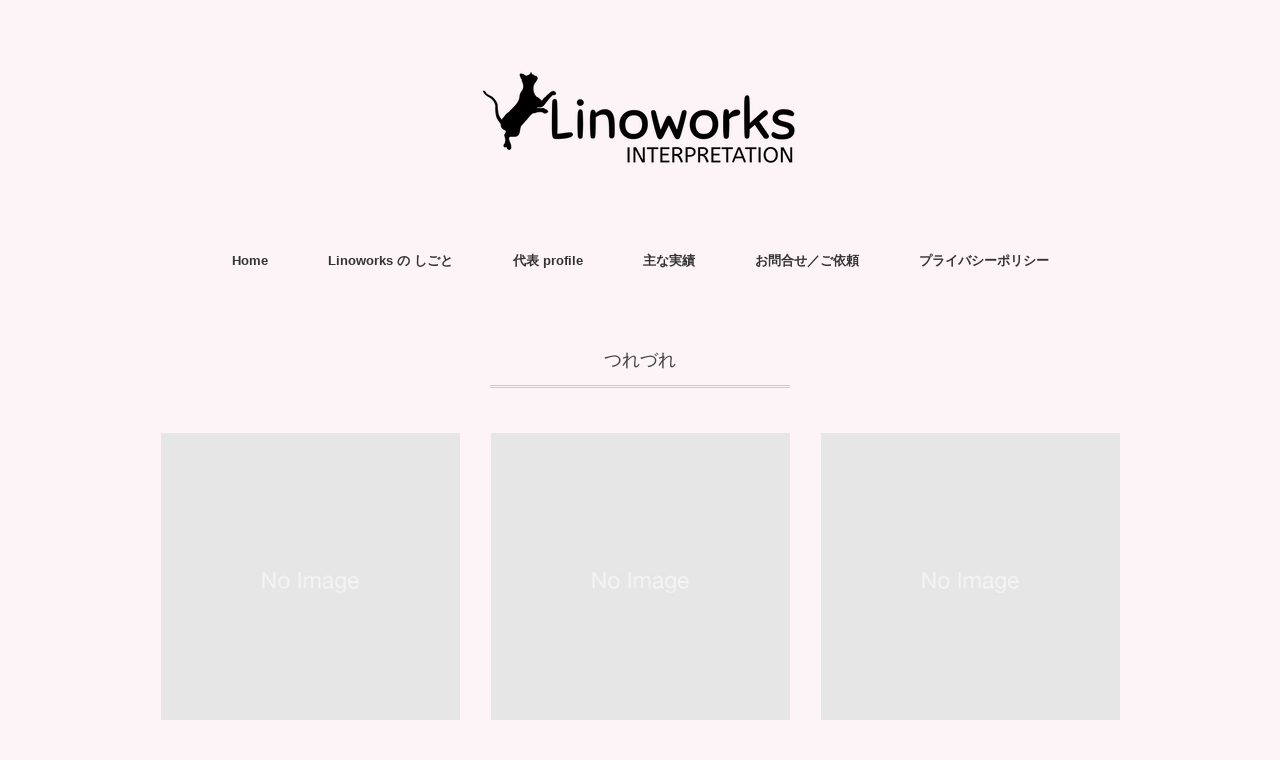

--- FILE ---
content_type: text/html; charset=UTF-8
request_url: https://lino-works.net/category/diary/page/2/
body_size: 35657
content:
<!DOCTYPE html>
<html dir="ltr" lang="ja" prefix="og: https://ogp.me/ns#">
<head>
<meta charset="UTF-8" />
<meta name="viewport" content="width=device-width, initial-scale=1.0">
<link rel="stylesheet" href="https://lino-works.net/wp-content/themes/folclore/responsive.css" type="text/css" media="screen, print" />
<link rel="stylesheet" href="https://lino-works.net/wp-content/themes/folclore/style.css" type="text/css" media="screen, print" />
<title>つれづれ | Linoworks - Part 2</title>

		<!-- All in One SEO 4.8.1.1 - aioseo.com -->
	<meta name="description" content="- Part 2" />
	<meta name="robots" content="noindex, nofollow, max-snippet:-1, max-image-preview:large, max-video-preview:-1" />
	<link rel="canonical" href="https://lino-works.net/category/diary/page/2/" />
	<link rel="prev" href="https://lino-works.net/category/diary/" />
	<link rel="next" href="https://lino-works.net/category/diary/page/3/" />
	<meta name="generator" content="All in One SEO (AIOSEO) 4.8.1.1" />
		<script type="application/ld+json" class="aioseo-schema">
			{"@context":"https:\/\/schema.org","@graph":[{"@type":"BreadcrumbList","@id":"https:\/\/lino-works.net\/category\/diary\/page\/2\/#breadcrumblist","itemListElement":[{"@type":"ListItem","@id":"https:\/\/lino-works.net\/#listItem","position":1,"name":"\u5bb6","item":"https:\/\/lino-works.net\/","nextItem":{"@type":"ListItem","@id":"https:\/\/lino-works.net\/category\/diary\/#listItem","name":"\u3064\u308c\u3065\u308c"}},{"@type":"ListItem","@id":"https:\/\/lino-works.net\/category\/diary\/#listItem","position":2,"name":"\u3064\u308c\u3065\u308c","previousItem":{"@type":"ListItem","@id":"https:\/\/lino-works.net\/#listItem","name":"\u5bb6"}}]},{"@type":"CollectionPage","@id":"https:\/\/lino-works.net\/category\/diary\/page\/2\/#collectionpage","url":"https:\/\/lino-works.net\/category\/diary\/page\/2\/","name":"\u3064\u308c\u3065\u308c | Linoworks - Part 2","description":"- Part 2","inLanguage":"ja","isPartOf":{"@id":"https:\/\/lino-works.net\/#website"},"breadcrumb":{"@id":"https:\/\/lino-works.net\/category\/diary\/page\/2\/#breadcrumblist"}},{"@type":"Person","@id":"https:\/\/lino-works.net\/#person","name":"Lino miwa"},{"@type":"WebSite","@id":"https:\/\/lino-works.net\/#website","url":"https:\/\/lino-works.net\/","name":"Linoworks","description":"\u30a4\u30f3\u30bf\u30fc\u30d7\u30ea\u30c6\u30fc\u30b7\u30e7\u30f3\uff06\u74b0\u5883\u6559\u80b2\u221eMiwa Nakagami official website","inLanguage":"ja","publisher":{"@id":"https:\/\/lino-works.net\/#person"}}]}
		</script>
		<!-- All in One SEO -->

<link rel='dns-prefetch' href='//ajax.googleapis.com' />
<link rel='dns-prefetch' href='//webfonts.sakura.ne.jp' />
<link rel='dns-prefetch' href='//static.addtoany.com' />
<link rel="alternate" type="application/rss+xml" title="Linoworks &raquo; フィード" href="https://lino-works.net/feed/" />
<link rel="alternate" type="application/rss+xml" title="Linoworks &raquo; コメントフィード" href="https://lino-works.net/comments/feed/" />
<link rel="alternate" type="application/rss+xml" title="Linoworks &raquo; つれづれ カテゴリーのフィード" href="https://lino-works.net/category/diary/feed/" />
		<!-- This site uses the Google Analytics by MonsterInsights plugin v9.11.1 - Using Analytics tracking - https://www.monsterinsights.com/ -->
		<!-- Note: MonsterInsights is not currently configured on this site. The site owner needs to authenticate with Google Analytics in the MonsterInsights settings panel. -->
					<!-- No tracking code set -->
				<!-- / Google Analytics by MonsterInsights -->
		<style id='wp-img-auto-sizes-contain-inline-css' type='text/css'>
img:is([sizes=auto i],[sizes^="auto," i]){contain-intrinsic-size:3000px 1500px}
/*# sourceURL=wp-img-auto-sizes-contain-inline-css */
</style>
<style id='wp-emoji-styles-inline-css' type='text/css'>

	img.wp-smiley, img.emoji {
		display: inline !important;
		border: none !important;
		box-shadow: none !important;
		height: 1em !important;
		width: 1em !important;
		margin: 0 0.07em !important;
		vertical-align: -0.1em !important;
		background: none !important;
		padding: 0 !important;
	}
/*# sourceURL=wp-emoji-styles-inline-css */
</style>
<link rel='stylesheet' id='wp-block-library-css' href='https://lino-works.net/wp-includes/css/dist/block-library/style.min.css?ver=6.9' type='text/css' media='all' />
<style id='global-styles-inline-css' type='text/css'>
:root{--wp--preset--aspect-ratio--square: 1;--wp--preset--aspect-ratio--4-3: 4/3;--wp--preset--aspect-ratio--3-4: 3/4;--wp--preset--aspect-ratio--3-2: 3/2;--wp--preset--aspect-ratio--2-3: 2/3;--wp--preset--aspect-ratio--16-9: 16/9;--wp--preset--aspect-ratio--9-16: 9/16;--wp--preset--color--black: #000000;--wp--preset--color--cyan-bluish-gray: #abb8c3;--wp--preset--color--white: #ffffff;--wp--preset--color--pale-pink: #f78da7;--wp--preset--color--vivid-red: #cf2e2e;--wp--preset--color--luminous-vivid-orange: #ff6900;--wp--preset--color--luminous-vivid-amber: #fcb900;--wp--preset--color--light-green-cyan: #7bdcb5;--wp--preset--color--vivid-green-cyan: #00d084;--wp--preset--color--pale-cyan-blue: #8ed1fc;--wp--preset--color--vivid-cyan-blue: #0693e3;--wp--preset--color--vivid-purple: #9b51e0;--wp--preset--gradient--vivid-cyan-blue-to-vivid-purple: linear-gradient(135deg,rgb(6,147,227) 0%,rgb(155,81,224) 100%);--wp--preset--gradient--light-green-cyan-to-vivid-green-cyan: linear-gradient(135deg,rgb(122,220,180) 0%,rgb(0,208,130) 100%);--wp--preset--gradient--luminous-vivid-amber-to-luminous-vivid-orange: linear-gradient(135deg,rgb(252,185,0) 0%,rgb(255,105,0) 100%);--wp--preset--gradient--luminous-vivid-orange-to-vivid-red: linear-gradient(135deg,rgb(255,105,0) 0%,rgb(207,46,46) 100%);--wp--preset--gradient--very-light-gray-to-cyan-bluish-gray: linear-gradient(135deg,rgb(238,238,238) 0%,rgb(169,184,195) 100%);--wp--preset--gradient--cool-to-warm-spectrum: linear-gradient(135deg,rgb(74,234,220) 0%,rgb(151,120,209) 20%,rgb(207,42,186) 40%,rgb(238,44,130) 60%,rgb(251,105,98) 80%,rgb(254,248,76) 100%);--wp--preset--gradient--blush-light-purple: linear-gradient(135deg,rgb(255,206,236) 0%,rgb(152,150,240) 100%);--wp--preset--gradient--blush-bordeaux: linear-gradient(135deg,rgb(254,205,165) 0%,rgb(254,45,45) 50%,rgb(107,0,62) 100%);--wp--preset--gradient--luminous-dusk: linear-gradient(135deg,rgb(255,203,112) 0%,rgb(199,81,192) 50%,rgb(65,88,208) 100%);--wp--preset--gradient--pale-ocean: linear-gradient(135deg,rgb(255,245,203) 0%,rgb(182,227,212) 50%,rgb(51,167,181) 100%);--wp--preset--gradient--electric-grass: linear-gradient(135deg,rgb(202,248,128) 0%,rgb(113,206,126) 100%);--wp--preset--gradient--midnight: linear-gradient(135deg,rgb(2,3,129) 0%,rgb(40,116,252) 100%);--wp--preset--font-size--small: 13px;--wp--preset--font-size--medium: 20px;--wp--preset--font-size--large: 36px;--wp--preset--font-size--x-large: 42px;--wp--preset--spacing--20: 0.44rem;--wp--preset--spacing--30: 0.67rem;--wp--preset--spacing--40: 1rem;--wp--preset--spacing--50: 1.5rem;--wp--preset--spacing--60: 2.25rem;--wp--preset--spacing--70: 3.38rem;--wp--preset--spacing--80: 5.06rem;--wp--preset--shadow--natural: 6px 6px 9px rgba(0, 0, 0, 0.2);--wp--preset--shadow--deep: 12px 12px 50px rgba(0, 0, 0, 0.4);--wp--preset--shadow--sharp: 6px 6px 0px rgba(0, 0, 0, 0.2);--wp--preset--shadow--outlined: 6px 6px 0px -3px rgb(255, 255, 255), 6px 6px rgb(0, 0, 0);--wp--preset--shadow--crisp: 6px 6px 0px rgb(0, 0, 0);}:where(.is-layout-flex){gap: 0.5em;}:where(.is-layout-grid){gap: 0.5em;}body .is-layout-flex{display: flex;}.is-layout-flex{flex-wrap: wrap;align-items: center;}.is-layout-flex > :is(*, div){margin: 0;}body .is-layout-grid{display: grid;}.is-layout-grid > :is(*, div){margin: 0;}:where(.wp-block-columns.is-layout-flex){gap: 2em;}:where(.wp-block-columns.is-layout-grid){gap: 2em;}:where(.wp-block-post-template.is-layout-flex){gap: 1.25em;}:where(.wp-block-post-template.is-layout-grid){gap: 1.25em;}.has-black-color{color: var(--wp--preset--color--black) !important;}.has-cyan-bluish-gray-color{color: var(--wp--preset--color--cyan-bluish-gray) !important;}.has-white-color{color: var(--wp--preset--color--white) !important;}.has-pale-pink-color{color: var(--wp--preset--color--pale-pink) !important;}.has-vivid-red-color{color: var(--wp--preset--color--vivid-red) !important;}.has-luminous-vivid-orange-color{color: var(--wp--preset--color--luminous-vivid-orange) !important;}.has-luminous-vivid-amber-color{color: var(--wp--preset--color--luminous-vivid-amber) !important;}.has-light-green-cyan-color{color: var(--wp--preset--color--light-green-cyan) !important;}.has-vivid-green-cyan-color{color: var(--wp--preset--color--vivid-green-cyan) !important;}.has-pale-cyan-blue-color{color: var(--wp--preset--color--pale-cyan-blue) !important;}.has-vivid-cyan-blue-color{color: var(--wp--preset--color--vivid-cyan-blue) !important;}.has-vivid-purple-color{color: var(--wp--preset--color--vivid-purple) !important;}.has-black-background-color{background-color: var(--wp--preset--color--black) !important;}.has-cyan-bluish-gray-background-color{background-color: var(--wp--preset--color--cyan-bluish-gray) !important;}.has-white-background-color{background-color: var(--wp--preset--color--white) !important;}.has-pale-pink-background-color{background-color: var(--wp--preset--color--pale-pink) !important;}.has-vivid-red-background-color{background-color: var(--wp--preset--color--vivid-red) !important;}.has-luminous-vivid-orange-background-color{background-color: var(--wp--preset--color--luminous-vivid-orange) !important;}.has-luminous-vivid-amber-background-color{background-color: var(--wp--preset--color--luminous-vivid-amber) !important;}.has-light-green-cyan-background-color{background-color: var(--wp--preset--color--light-green-cyan) !important;}.has-vivid-green-cyan-background-color{background-color: var(--wp--preset--color--vivid-green-cyan) !important;}.has-pale-cyan-blue-background-color{background-color: var(--wp--preset--color--pale-cyan-blue) !important;}.has-vivid-cyan-blue-background-color{background-color: var(--wp--preset--color--vivid-cyan-blue) !important;}.has-vivid-purple-background-color{background-color: var(--wp--preset--color--vivid-purple) !important;}.has-black-border-color{border-color: var(--wp--preset--color--black) !important;}.has-cyan-bluish-gray-border-color{border-color: var(--wp--preset--color--cyan-bluish-gray) !important;}.has-white-border-color{border-color: var(--wp--preset--color--white) !important;}.has-pale-pink-border-color{border-color: var(--wp--preset--color--pale-pink) !important;}.has-vivid-red-border-color{border-color: var(--wp--preset--color--vivid-red) !important;}.has-luminous-vivid-orange-border-color{border-color: var(--wp--preset--color--luminous-vivid-orange) !important;}.has-luminous-vivid-amber-border-color{border-color: var(--wp--preset--color--luminous-vivid-amber) !important;}.has-light-green-cyan-border-color{border-color: var(--wp--preset--color--light-green-cyan) !important;}.has-vivid-green-cyan-border-color{border-color: var(--wp--preset--color--vivid-green-cyan) !important;}.has-pale-cyan-blue-border-color{border-color: var(--wp--preset--color--pale-cyan-blue) !important;}.has-vivid-cyan-blue-border-color{border-color: var(--wp--preset--color--vivid-cyan-blue) !important;}.has-vivid-purple-border-color{border-color: var(--wp--preset--color--vivid-purple) !important;}.has-vivid-cyan-blue-to-vivid-purple-gradient-background{background: var(--wp--preset--gradient--vivid-cyan-blue-to-vivid-purple) !important;}.has-light-green-cyan-to-vivid-green-cyan-gradient-background{background: var(--wp--preset--gradient--light-green-cyan-to-vivid-green-cyan) !important;}.has-luminous-vivid-amber-to-luminous-vivid-orange-gradient-background{background: var(--wp--preset--gradient--luminous-vivid-amber-to-luminous-vivid-orange) !important;}.has-luminous-vivid-orange-to-vivid-red-gradient-background{background: var(--wp--preset--gradient--luminous-vivid-orange-to-vivid-red) !important;}.has-very-light-gray-to-cyan-bluish-gray-gradient-background{background: var(--wp--preset--gradient--very-light-gray-to-cyan-bluish-gray) !important;}.has-cool-to-warm-spectrum-gradient-background{background: var(--wp--preset--gradient--cool-to-warm-spectrum) !important;}.has-blush-light-purple-gradient-background{background: var(--wp--preset--gradient--blush-light-purple) !important;}.has-blush-bordeaux-gradient-background{background: var(--wp--preset--gradient--blush-bordeaux) !important;}.has-luminous-dusk-gradient-background{background: var(--wp--preset--gradient--luminous-dusk) !important;}.has-pale-ocean-gradient-background{background: var(--wp--preset--gradient--pale-ocean) !important;}.has-electric-grass-gradient-background{background: var(--wp--preset--gradient--electric-grass) !important;}.has-midnight-gradient-background{background: var(--wp--preset--gradient--midnight) !important;}.has-small-font-size{font-size: var(--wp--preset--font-size--small) !important;}.has-medium-font-size{font-size: var(--wp--preset--font-size--medium) !important;}.has-large-font-size{font-size: var(--wp--preset--font-size--large) !important;}.has-x-large-font-size{font-size: var(--wp--preset--font-size--x-large) !important;}
/*# sourceURL=global-styles-inline-css */
</style>

<style id='classic-theme-styles-inline-css' type='text/css'>
/*! This file is auto-generated */
.wp-block-button__link{color:#fff;background-color:#32373c;border-radius:9999px;box-shadow:none;text-decoration:none;padding:calc(.667em + 2px) calc(1.333em + 2px);font-size:1.125em}.wp-block-file__button{background:#32373c;color:#fff;text-decoration:none}
/*# sourceURL=/wp-includes/css/classic-themes.min.css */
</style>
<link rel='stylesheet' id='copy-the-code-css' href='https://lino-works.net/wp-content/plugins/copy-the-code/assets/css/copy-the-code.css?ver=4.0.5' type='text/css' media='all' />
<link rel='stylesheet' id='ctc-copy-inline-css' href='https://lino-works.net/wp-content/plugins/copy-the-code/assets/css/copy-inline.css?ver=4.0.5' type='text/css' media='all' />
<link rel='stylesheet' id='addtoany-css' href='https://lino-works.net/wp-content/plugins/add-to-any/addtoany.min.css?ver=1.16' type='text/css' media='all' />
<script type="text/javascript" src="//ajax.googleapis.com/ajax/libs/jquery/1.7.1/jquery.min.js?ver=1.7.1" id="jquery-js"></script>
<script type="text/javascript" src="//webfonts.sakura.ne.jp/js/sakurav3.js?fadein=0&amp;ver=3.1.4" id="typesquare_std-js"></script>
<script type="text/javascript" id="addtoany-core-js-before">
/* <![CDATA[ */
window.a2a_config=window.a2a_config||{};a2a_config.callbacks=[];a2a_config.overlays=[];a2a_config.templates={};a2a_localize = {
	Share: "共有",
	Save: "ブックマーク",
	Subscribe: "購読",
	Email: "メール",
	Bookmark: "ブックマーク",
	ShowAll: "すべて表示する",
	ShowLess: "小さく表示する",
	FindServices: "サービスを探す",
	FindAnyServiceToAddTo: "追加するサービスを今すぐ探す",
	PoweredBy: "Powered by",
	ShareViaEmail: "メールでシェアする",
	SubscribeViaEmail: "メールで購読する",
	BookmarkInYourBrowser: "ブラウザにブックマーク",
	BookmarkInstructions: "このページをブックマークするには、 Ctrl+D または \u2318+D を押下。",
	AddToYourFavorites: "お気に入りに追加",
	SendFromWebOrProgram: "任意のメールアドレスまたはメールプログラムから送信",
	EmailProgram: "メールプログラム",
	More: "詳細&#8230;",
	ThanksForSharing: "共有ありがとうございます !",
	ThanksForFollowing: "フォローありがとうございます !"
};


//# sourceURL=addtoany-core-js-before
/* ]]> */
</script>
<script type="text/javascript" defer src="https://static.addtoany.com/menu/page.js" id="addtoany-core-js"></script>
<script type="text/javascript" defer src="https://lino-works.net/wp-content/plugins/add-to-any/addtoany.min.js?ver=1.1" id="addtoany-jquery-js"></script>
<link rel="https://api.w.org/" href="https://lino-works.net/wp-json/" /><link rel="alternate" title="JSON" type="application/json" href="https://lino-works.net/wp-json/wp/v2/categories/8" /><link rel="EditURI" type="application/rsd+xml" title="RSD" href="https://lino-works.net/xmlrpc.php?rsd" />
<meta name="generator" content="WordPress 6.9" />
<style type='text/css'>
#post-224 h1,#post-224 h2,#post-224 h3,#post-224 h1:lang(ja),#post-224 h2:lang(ja),#post-224 h3:lang(ja),#post-224 .entry-title:lang(ja){ font-family: "見出ミンMA31";}#post-224 h4,#post-224 h5,#post-224 h6,#post-224 h4:lang(ja),#post-224 h5:lang(ja),#post-224 h6:lang(ja),#post-224 div.entry-meta span:lang(ja),#post-224 footer.entry-footer span:lang(ja){ font-family: "解ミン 宙 B";}#post-224.hentry,#post-224 .entry-content p,#post-224 .post-inner.entry-content p,#post-224 #comments div:lang(ja){ font-family: "A1明朝";}#post-224 strong,#post-224 b,#post-224 #comments .comment-author .fn:lang(ja){ font-family: "A1明朝";}#post-216 h1,#post-216 h2,#post-216 h3,#post-216 h1:lang(ja),#post-216 h2:lang(ja),#post-216 h3:lang(ja),#post-216 .entry-title:lang(ja){ font-family: "見出ミンMA31";}#post-216 h4,#post-216 h5,#post-216 h6,#post-216 h4:lang(ja),#post-216 h5:lang(ja),#post-216 h6:lang(ja),#post-216 div.entry-meta span:lang(ja),#post-216 footer.entry-footer span:lang(ja){ font-family: "解ミン 宙 B";}#post-216.hentry,#post-216 .entry-content p,#post-216 .post-inner.entry-content p,#post-216 #comments div:lang(ja){ font-family: "A1明朝";}#post-216 strong,#post-216 b,#post-216 #comments .comment-author .fn:lang(ja){ font-family: "A1明朝";}#post-209 h1,#post-209 h2,#post-209 h3,#post-209 h1:lang(ja),#post-209 h2:lang(ja),#post-209 h3:lang(ja),#post-209 .entry-title:lang(ja){ font-family: "見出ミンMA31";}#post-209 h4,#post-209 h5,#post-209 h6,#post-209 h4:lang(ja),#post-209 h5:lang(ja),#post-209 h6:lang(ja),#post-209 div.entry-meta span:lang(ja),#post-209 footer.entry-footer span:lang(ja){ font-family: "解ミン 宙 B";}#post-209.hentry,#post-209 .entry-content p,#post-209 .post-inner.entry-content p,#post-209 #comments div:lang(ja){ font-family: "A1明朝";}#post-209 strong,#post-209 b,#post-209 #comments .comment-author .fn:lang(ja){ font-family: "A1明朝";}</style>
<style type="text/css" id="custom-background-css">
body.custom-background { background-color: #fcf4f7; }
</style>
	<link rel="icon" href="https://lino-works.net/wp-content/uploads/2021/06/cropped-IMG_5300-e1624885215763-32x32.png" sizes="32x32" />
<link rel="icon" href="https://lino-works.net/wp-content/uploads/2021/06/cropped-IMG_5300-e1624885215763-192x192.png" sizes="192x192" />
<link rel="apple-touch-icon" href="https://lino-works.net/wp-content/uploads/2021/06/cropped-IMG_5300-e1624885215763-180x180.png" />
<meta name="msapplication-TileImage" content="https://lino-works.net/wp-content/uploads/2021/06/cropped-IMG_5300-e1624885215763-270x270.png" />
</head>

<body class="archive paged category category-diary category-8 custom-background wp-embed-responsive paged-2 category-paged-2 wp-theme-folclore">

<!-- ヘッダー -->
<header id="header">

<!-- ヘッダー中身 -->    
<div class="header-inner">

<!-- ロゴ -->
<!-- トップページ以外 -->
<div class="logo">
<a href="https://lino-works.net/" title="Linoworks"><img src="https://lino-works.net/wp-content/uploads/2021/09/Linoworks-cat-ip-mini-e1633007742903.png" alt="Linoworks" /></a>
</div>
<!-- / ロゴ -->

</div>    
<!-- / ヘッダー中身 -->    

</header>
<!-- / ヘッダー -->  
<div class="clear"></div>

<!-- トップナビゲーション -->
<nav id="nav" class="main-navigation" role="navigation">
<div class="menu-%e3%83%a1%e3%83%8b%e3%83%a5%e3%83%bc-1-container"><ul id="menu-%e3%83%a1%e3%83%8b%e3%83%a5%e3%83%bc-1" class="nav-menu"><li id="menu-item-1737" class="menu-item menu-item-type-custom menu-item-object-custom menu-item-home menu-item-1737"><a href="https://lino-works.net" title="TopPage">Home</a></li>
<li id="menu-item-22" class="menu-item menu-item-type-post_type menu-item-object-page menu-item-22"><a href="https://lino-works.net/about/">Linoworks の しごと</a></li>
<li id="menu-item-24" class="menu-item menu-item-type-post_type menu-item-object-page menu-item-24"><a href="https://lino-works.net/profile/" title="ナカガミミワについて">代表 profile</a></li>
<li id="menu-item-23" class="menu-item menu-item-type-post_type menu-item-object-page menu-item-23"><a href="https://lino-works.net/works/">主な実績</a></li>
<li id="menu-item-25" class="menu-item menu-item-type-post_type menu-item-object-page menu-item-25"><a href="https://lino-works.net/contact/" title="お問合せ">お問合せ／ご依頼</a></li>
<li id="menu-item-1735" class="menu-item menu-item-type-post_type menu-item-object-page menu-item-privacy-policy menu-item-1735"><a rel="privacy-policy" href="https://lino-works.net/page-1707/">プライバシーポリシー</a></li>
</ul></div></nav>

<!-- / トップナビゲーション -->
<div class="clear"></div>  

<!-- 全体warapper -->
<div class="wrapper">

<!-- メインwrap -->
<div id="main">

<!-- コンテンツブロック -->
<div class="row">

<!-- 左ブロック -->
<article>	

<!-- 投稿が存在するかを確認する条件文 -->

<!-- 投稿一覧の最初を取得 -->

<!-- カテゴリーアーカイブの場合 -->
<div class="pagetitle">つれづれ</div>

<!-- タグアーカイブの場合 -->
<!-- / 投稿一覧の最初 -->


<!-- カテゴリーの説明 -->
<!-- / カテゴリーの説明 -->


<!-- 本文エリア -->
<ul class="block-three">

<!-- 投稿ループ -->

<!-- アイテム -->
<li class="item">
<div class="item-img img-anime2"><a href="https://lino-works.net/2015/02/21/224/"><img src="https://lino-works.net/wp-content/themes/folclore/images/noimage-630x630.jpg" /></a></div>
<div class="item-date">2015年02月21日</div>
<h2 class="item-title" id="post-224"><a href="https://lino-works.net/2015/02/21/224/">染めで自然の恵みをいただく</a></h2>
<p class="item-text">久しぶりにクラフト・イベントのお仕事で染めものをしました。 ビワの葉を使って、や<a href="https://lino-works.net/2015/02/21/224/">...</a></p>
</li>
<!-- / アイテム -->


<!-- アイテム -->
<li class="item">
<div class="item-img img-anime2"><a href="https://lino-works.net/2015/02/01/216/"><img src="https://lino-works.net/wp-content/themes/folclore/images/noimage-630x630.jpg" /></a></div>
<div class="item-date">2015年02月01日</div>
<h2 class="item-title" id="post-216"><a href="https://lino-works.net/2015/02/01/216/">野良しごと・復田から</a></h2>
<p class="item-text">2月になりました。 まだまだ寒くって今朝もうっすら雪が積もっていたけれど、春に向<a href="https://lino-works.net/2015/02/01/216/">...</a></p>
</li>
<!-- / アイテム -->


<!-- アイテム -->
<li class="item">
<div class="item-img img-anime2"><a href="https://lino-works.net/2015/01/27/209/"><img src="https://lino-works.net/wp-content/themes/folclore/images/noimage-630x630.jpg" /></a></div>
<div class="item-date">2015年01月27日</div>
<h2 class="item-title" id="post-209"><a href="https://lino-works.net/2015/01/27/209/">「重ね煮」に出会いなおす</a></h2>
<p class="item-text">大好きな調理法「重ね煮」を教わりに出かけました。 お野菜だけでとっても美味しくな<a href="https://lino-works.net/2015/01/27/209/">...</a></p>
</li>
<!-- / アイテム -->

<!-- / 投稿ループ -->

<!-- 投稿がない場合 -->
<!-- / 投稿がない場合 -->

</ul>
<!-- / 本文エリア -->


<div class="clear"></div>
<!-- ページャー -->
<div class="pager">
<a class="prev page-numbers" href="https://lino-works.net/category/diary/">«</a>
<a class="page-numbers" href="https://lino-works.net/category/diary/">1</a>
<span aria-current="page" class="page-numbers current">2</span>
<a class="page-numbers" href="https://lino-works.net/category/diary/page/3/">3</a>
<a class="page-numbers" href="https://lino-works.net/category/diary/page/4/">4</a>
<a class="next page-numbers" href="https://lino-works.net/category/diary/page/3/">»</a></div>
<!-- / ページャー -->

</article>
<!-- / 左ブロック -->

</div>
<!-- / コンテンツブロック -->


</div>
<!-- / メインwrap -->

</div>
<!-- / 全体wrapper -->

<!-- フッターエリア -->
<footer id="footer">

<!-- フッターコンテンツ -->
<div class="footer-inner">

<!-- ウィジェットエリア（フッター３列枠） -->
<div class="row">
<article class="third">
<div class="footerbox">
<div id="media_image-2" class="widget widget_media_image"><div class="footer-widget-title">ときどきnote書いています</div><a href="https://note.com/miwalino/"><img width="400" height="225" src="https://lino-works.net/wp-content/uploads/2021/06/logo-400x225.png" class="image wp-image-1696  attachment-medium size-medium" alt="" style="max-width: 100%; height: auto;" decoding="async" loading="lazy" srcset="https://lino-works.net/wp-content/uploads/2021/06/logo-400x225.png 400w, https://lino-works.net/wp-content/uploads/2021/06/logo-700x394.png 700w, https://lino-works.net/wp-content/uploads/2021/06/logo-768x432.png 768w, https://lino-works.net/wp-content/uploads/2021/06/logo-890x500.png 890w, https://lino-works.net/wp-content/uploads/2021/06/logo.png 1000w" sizes="auto, (max-width: 400px) 100vw, 400px" /></a></div></div>
</article>
<article class="third">
<div class="footerbox">
<div id="media_image-3" class="widget widget_media_image"><div class="footer-widget-title">✴︎写真撮影ご依頼はこちら✴︎</div><a href="http://lino-works.net/photography"><img width="420" height="420" src="https://lino-works.net/wp-content/uploads/2024/07/photo-top202407-420x420.png" class="image wp-image-2271  attachment-medium size-medium" alt="" style="max-width: 100%; height: auto;" title="Event&amp;Workshop 参加受付中！" decoding="async" loading="lazy" srcset="https://lino-works.net/wp-content/uploads/2024/07/photo-top202407-420x420.png 420w, https://lino-works.net/wp-content/uploads/2024/07/photo-top202407-840x840.png 840w, https://lino-works.net/wp-content/uploads/2024/07/photo-top202407-768x768.png 768w, https://lino-works.net/wp-content/uploads/2024/07/photo-top202407.png 950w" sizes="auto, (max-width: 420px) 100vw, 420px" /></a></div></div>
</article>
<article class="third">
<div class="footerbox">
<div id="text-10" class="widget widget_text"><div class="footer-widget-title">∞ ご相談・ご依頼はこちらへ</div>			<div class="textwidget"><p><strong>Linoworks  仲上美和</strong><br />
Tel :      090・4594・9294<br />
Email:   office ◎ lino-works.net<br />
（◎を半角＠マークに変えてください）<br />
❤︎<a href="https://form.run/@linoworks"><strong>お問合せフォーム </strong></a> もご利用ください<br />
❤︎ <a href="https://www.facebook.com/miwa.nakagami"><strong>Facebook</strong> </a> messenger経由でメッセージしていただいてもOKです</p>
</div>
		</div><div id="a2a_follow_widget-2" class="widget widget_a2a_follow_widget"><div class="a2a_kit a2a_kit_size_26 a2a_follow addtoany_list"><a class="a2a_button_facebook" href="https://ja-jp.facebook.com/miwa.nakagami" title="Facebook" rel="noopener" target="_blank"></a><a class="a2a_button_instagram" href="https://www.instagram.com/miwa.lino/" title="Instagram" rel="noopener" target="_blank"></a></div></div></div>
</article>
</div>
<!-- / ウィジェットエリア（フッター３列枠） -->
<div class="clear"></div>


</div>
<!-- / フッターコンテンツ -->

<!-- コピーライト表示 -->
<div id="copyright">
© <a href="https://lino-works.net/">Linoworks</a>. / <a href="//minimalwp.com" target="_blank" rel="nofollow">WP Theme by Minimal WP</a>
</div>
<!-- /コピーライト表示 -->

</footer>
<!-- / フッターエリア -->

<script type="speculationrules">
{"prefetch":[{"source":"document","where":{"and":[{"href_matches":"/*"},{"not":{"href_matches":["/wp-*.php","/wp-admin/*","/wp-content/uploads/*","/wp-content/*","/wp-content/plugins/*","/wp-content/themes/folclore/*","/*\\?(.+)"]}},{"not":{"selector_matches":"a[rel~=\"nofollow\"]"}},{"not":{"selector_matches":".no-prefetch, .no-prefetch a"}}]},"eagerness":"conservative"}]}
</script>
<script type="text/javascript" id="copy-the-code-js-extra">
/* <![CDATA[ */
var copyTheCode = {"trim_lines":"","remove_spaces":"1","copy_content_as":"","previewMarkup":"\u003Ch2\u003EHello World\u003C/h2\u003E","buttonMarkup":"\u003Cbutton class=\"copy-the-code-button\" title=\"\"\u003E\u003C/button\u003E","buttonSvg":"\u003Csvg aria-hidden=\"true\" focusable=\"false\" role=\"img\" class=\"copy-icon\" viewBox=\"0 0 16 16\" width=\"16\" height=\"16\" fill=\"currentColor\"\u003E\u003Cpath d=\"M0 6.75C0 5.784.784 5 1.75 5h1.5a.75.75 0 0 1 0 1.5h-1.5a.25.25 0 0 0-.25.25v7.5c0 .138.112.25.25.25h7.5a.25.25 0 0 0 .25-.25v-1.5a.75.75 0 0 1 1.5 0v1.5A1.75 1.75 0 0 1 9.25 16h-7.5A1.75 1.75 0 0 1 0 14.25Z\"\u003E\u003C/path\u003E\u003Cpath d=\"M5 1.75C5 .784 5.784 0 6.75 0h7.5C15.216 0 16 .784 16 1.75v7.5A1.75 1.75 0 0 1 14.25 11h-7.5A1.75 1.75 0 0 1 5 9.25Zm1.75-.25a.25.25 0 0 0-.25.25v7.5c0 .138.112.25.25.25h7.5a.25.25 0 0 0 .25-.25v-7.5a.25.25 0 0 0-.25-.25Z\"\u003E\u003C/path\u003E\u003C/svg\u003E","selectors":[{"selector":"pre","style":"button","button_text":"Copy","button_title":"URL\u3092Copy","button_copy_text":"Copied!","button_position":"inside","copy_format":"","conditions":""}],"selector":"pre","settings":{"selector":"pre","button-text":"Copy to Clipboard","button-title":"Copy to Clipboard","button-copy-text":"Copied!","button-position":"inside","copy-format":"default"},"string":{"title":"Copy to Clipboard","copy":"Copy to Clipboard","copied":"Copied!"},"image-url":"https://lino-works.net/wp-content/plugins/copy-the-code//assets/images/copy-1.svg","redirect_url":""};
//# sourceURL=copy-the-code-js-extra
/* ]]> */
</script>
<script type="text/javascript" src="https://lino-works.net/wp-content/plugins/copy-the-code/assets/js/copy-the-code.js?ver=4.0.5" id="copy-the-code-js"></script>
<script type="text/javascript" src="https://lino-works.net/wp-content/plugins/copy-the-code/assets/js/clipboard.js?ver=4.0.5" id="ctc-clipboard-js"></script>
<script type="text/javascript" src="https://lino-works.net/wp-content/plugins/copy-the-code/assets/js/copy-inline.js?ver=4.0.5" id="ctc-copy-inline-js"></script>
<script id="wp-emoji-settings" type="application/json">
{"baseUrl":"https://s.w.org/images/core/emoji/17.0.2/72x72/","ext":".png","svgUrl":"https://s.w.org/images/core/emoji/17.0.2/svg/","svgExt":".svg","source":{"concatemoji":"https://lino-works.net/wp-includes/js/wp-emoji-release.min.js?ver=6.9"}}
</script>
<script type="module">
/* <![CDATA[ */
/*! This file is auto-generated */
const a=JSON.parse(document.getElementById("wp-emoji-settings").textContent),o=(window._wpemojiSettings=a,"wpEmojiSettingsSupports"),s=["flag","emoji"];function i(e){try{var t={supportTests:e,timestamp:(new Date).valueOf()};sessionStorage.setItem(o,JSON.stringify(t))}catch(e){}}function c(e,t,n){e.clearRect(0,0,e.canvas.width,e.canvas.height),e.fillText(t,0,0);t=new Uint32Array(e.getImageData(0,0,e.canvas.width,e.canvas.height).data);e.clearRect(0,0,e.canvas.width,e.canvas.height),e.fillText(n,0,0);const a=new Uint32Array(e.getImageData(0,0,e.canvas.width,e.canvas.height).data);return t.every((e,t)=>e===a[t])}function p(e,t){e.clearRect(0,0,e.canvas.width,e.canvas.height),e.fillText(t,0,0);var n=e.getImageData(16,16,1,1);for(let e=0;e<n.data.length;e++)if(0!==n.data[e])return!1;return!0}function u(e,t,n,a){switch(t){case"flag":return n(e,"\ud83c\udff3\ufe0f\u200d\u26a7\ufe0f","\ud83c\udff3\ufe0f\u200b\u26a7\ufe0f")?!1:!n(e,"\ud83c\udde8\ud83c\uddf6","\ud83c\udde8\u200b\ud83c\uddf6")&&!n(e,"\ud83c\udff4\udb40\udc67\udb40\udc62\udb40\udc65\udb40\udc6e\udb40\udc67\udb40\udc7f","\ud83c\udff4\u200b\udb40\udc67\u200b\udb40\udc62\u200b\udb40\udc65\u200b\udb40\udc6e\u200b\udb40\udc67\u200b\udb40\udc7f");case"emoji":return!a(e,"\ud83e\u1fac8")}return!1}function f(e,t,n,a){let r;const o=(r="undefined"!=typeof WorkerGlobalScope&&self instanceof WorkerGlobalScope?new OffscreenCanvas(300,150):document.createElement("canvas")).getContext("2d",{willReadFrequently:!0}),s=(o.textBaseline="top",o.font="600 32px Arial",{});return e.forEach(e=>{s[e]=t(o,e,n,a)}),s}function r(e){var t=document.createElement("script");t.src=e,t.defer=!0,document.head.appendChild(t)}a.supports={everything:!0,everythingExceptFlag:!0},new Promise(t=>{let n=function(){try{var e=JSON.parse(sessionStorage.getItem(o));if("object"==typeof e&&"number"==typeof e.timestamp&&(new Date).valueOf()<e.timestamp+604800&&"object"==typeof e.supportTests)return e.supportTests}catch(e){}return null}();if(!n){if("undefined"!=typeof Worker&&"undefined"!=typeof OffscreenCanvas&&"undefined"!=typeof URL&&URL.createObjectURL&&"undefined"!=typeof Blob)try{var e="postMessage("+f.toString()+"("+[JSON.stringify(s),u.toString(),c.toString(),p.toString()].join(",")+"));",a=new Blob([e],{type:"text/javascript"});const r=new Worker(URL.createObjectURL(a),{name:"wpTestEmojiSupports"});return void(r.onmessage=e=>{i(n=e.data),r.terminate(),t(n)})}catch(e){}i(n=f(s,u,c,p))}t(n)}).then(e=>{for(const n in e)a.supports[n]=e[n],a.supports.everything=a.supports.everything&&a.supports[n],"flag"!==n&&(a.supports.everythingExceptFlag=a.supports.everythingExceptFlag&&a.supports[n]);var t;a.supports.everythingExceptFlag=a.supports.everythingExceptFlag&&!a.supports.flag,a.supports.everything||((t=a.source||{}).concatemoji?r(t.concatemoji):t.wpemoji&&t.twemoji&&(r(t.twemoji),r(t.wpemoji)))});
//# sourceURL=https://lino-works.net/wp-includes/js/wp-emoji-loader.min.js
/* ]]> */
</script>


<!-- スマホ用ハンバーガーメニュー -->
<script type="text/javascript">
jQuery(document).ready(function(){
 jQuery(".hamburger").click(function () {
  jQuery("#nav").slideToggle();
 });
});
</script>

<div class="toggle">
<div class="hamburger hamburger--spin">
<div class="hamburger-box"><div class="hamburger-inner"></div></div>
</div>
</div>
<!-- / スマホ用ハンバーガーメニュー -->

<!-- ハンバーガーメニュー-->
<script>
var forEach=function(t,o,r){if("[object Object]"===Object.prototype.toString.call(t))for(var c in t)Object.prototype.hasOwnProperty.call(t,c)&&o.call(r,t[c],c,t);else for(var e=0,l=t.length;l>e;e++)o.call(r,t[e],e,t)};
 
var hamburgers = document.querySelectorAll(".hamburger");
if (hamburgers.length > 0) {
  forEach(hamburgers, function(hamburger) {
    hamburger.addEventListener("click", function() {
      this.classList.toggle("is-active");
    }, false);
  });
}
</script>
<!-- / ハンバーガーメニュー-->

<!-- doubleTapToGo Js -->
<!-- / doubleTapToGo Js -->

<!-- 画像リンクフェード -->
<script type="text/javascript">
jQuery(document).ready(function(){
    jQuery("a img").hover(function(){
       jQuery(this).fadeTo("200", 0.8);
           },function(){
       jQuery(this).fadeTo("300", 1.0);
    });
});
</script>
<!-- / 画像リンクフェード -->

<!-- トップに戻る -->
<script type="text/javascript" src="https://lino-works.net/wp-content/themes/folclore/jquery/scrolltopcontrol.js"></script>
<!-- / トップに戻る -->

</body>
</html>